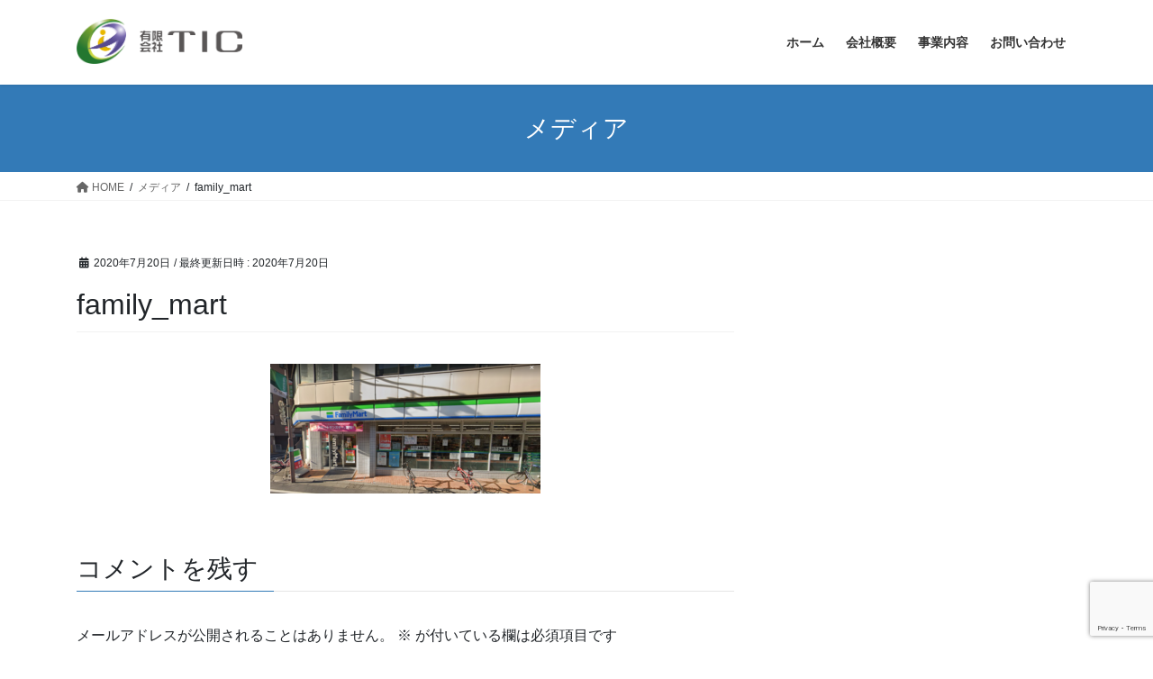

--- FILE ---
content_type: text/html; charset=utf-8
request_url: https://www.google.com/recaptcha/api2/anchor?ar=1&k=6LdeG8InAAAAAOEb-RDD9gzMmACL-u9TZwjIBvkh&co=aHR0cHM6Ly90LWktYy5uZXQ6NDQz&hl=en&v=PoyoqOPhxBO7pBk68S4YbpHZ&size=invisible&anchor-ms=20000&execute-ms=30000&cb=j6tpw75395yo
body_size: 48635
content:
<!DOCTYPE HTML><html dir="ltr" lang="en"><head><meta http-equiv="Content-Type" content="text/html; charset=UTF-8">
<meta http-equiv="X-UA-Compatible" content="IE=edge">
<title>reCAPTCHA</title>
<style type="text/css">
/* cyrillic-ext */
@font-face {
  font-family: 'Roboto';
  font-style: normal;
  font-weight: 400;
  font-stretch: 100%;
  src: url(//fonts.gstatic.com/s/roboto/v48/KFO7CnqEu92Fr1ME7kSn66aGLdTylUAMa3GUBHMdazTgWw.woff2) format('woff2');
  unicode-range: U+0460-052F, U+1C80-1C8A, U+20B4, U+2DE0-2DFF, U+A640-A69F, U+FE2E-FE2F;
}
/* cyrillic */
@font-face {
  font-family: 'Roboto';
  font-style: normal;
  font-weight: 400;
  font-stretch: 100%;
  src: url(//fonts.gstatic.com/s/roboto/v48/KFO7CnqEu92Fr1ME7kSn66aGLdTylUAMa3iUBHMdazTgWw.woff2) format('woff2');
  unicode-range: U+0301, U+0400-045F, U+0490-0491, U+04B0-04B1, U+2116;
}
/* greek-ext */
@font-face {
  font-family: 'Roboto';
  font-style: normal;
  font-weight: 400;
  font-stretch: 100%;
  src: url(//fonts.gstatic.com/s/roboto/v48/KFO7CnqEu92Fr1ME7kSn66aGLdTylUAMa3CUBHMdazTgWw.woff2) format('woff2');
  unicode-range: U+1F00-1FFF;
}
/* greek */
@font-face {
  font-family: 'Roboto';
  font-style: normal;
  font-weight: 400;
  font-stretch: 100%;
  src: url(//fonts.gstatic.com/s/roboto/v48/KFO7CnqEu92Fr1ME7kSn66aGLdTylUAMa3-UBHMdazTgWw.woff2) format('woff2');
  unicode-range: U+0370-0377, U+037A-037F, U+0384-038A, U+038C, U+038E-03A1, U+03A3-03FF;
}
/* math */
@font-face {
  font-family: 'Roboto';
  font-style: normal;
  font-weight: 400;
  font-stretch: 100%;
  src: url(//fonts.gstatic.com/s/roboto/v48/KFO7CnqEu92Fr1ME7kSn66aGLdTylUAMawCUBHMdazTgWw.woff2) format('woff2');
  unicode-range: U+0302-0303, U+0305, U+0307-0308, U+0310, U+0312, U+0315, U+031A, U+0326-0327, U+032C, U+032F-0330, U+0332-0333, U+0338, U+033A, U+0346, U+034D, U+0391-03A1, U+03A3-03A9, U+03B1-03C9, U+03D1, U+03D5-03D6, U+03F0-03F1, U+03F4-03F5, U+2016-2017, U+2034-2038, U+203C, U+2040, U+2043, U+2047, U+2050, U+2057, U+205F, U+2070-2071, U+2074-208E, U+2090-209C, U+20D0-20DC, U+20E1, U+20E5-20EF, U+2100-2112, U+2114-2115, U+2117-2121, U+2123-214F, U+2190, U+2192, U+2194-21AE, U+21B0-21E5, U+21F1-21F2, U+21F4-2211, U+2213-2214, U+2216-22FF, U+2308-230B, U+2310, U+2319, U+231C-2321, U+2336-237A, U+237C, U+2395, U+239B-23B7, U+23D0, U+23DC-23E1, U+2474-2475, U+25AF, U+25B3, U+25B7, U+25BD, U+25C1, U+25CA, U+25CC, U+25FB, U+266D-266F, U+27C0-27FF, U+2900-2AFF, U+2B0E-2B11, U+2B30-2B4C, U+2BFE, U+3030, U+FF5B, U+FF5D, U+1D400-1D7FF, U+1EE00-1EEFF;
}
/* symbols */
@font-face {
  font-family: 'Roboto';
  font-style: normal;
  font-weight: 400;
  font-stretch: 100%;
  src: url(//fonts.gstatic.com/s/roboto/v48/KFO7CnqEu92Fr1ME7kSn66aGLdTylUAMaxKUBHMdazTgWw.woff2) format('woff2');
  unicode-range: U+0001-000C, U+000E-001F, U+007F-009F, U+20DD-20E0, U+20E2-20E4, U+2150-218F, U+2190, U+2192, U+2194-2199, U+21AF, U+21E6-21F0, U+21F3, U+2218-2219, U+2299, U+22C4-22C6, U+2300-243F, U+2440-244A, U+2460-24FF, U+25A0-27BF, U+2800-28FF, U+2921-2922, U+2981, U+29BF, U+29EB, U+2B00-2BFF, U+4DC0-4DFF, U+FFF9-FFFB, U+10140-1018E, U+10190-1019C, U+101A0, U+101D0-101FD, U+102E0-102FB, U+10E60-10E7E, U+1D2C0-1D2D3, U+1D2E0-1D37F, U+1F000-1F0FF, U+1F100-1F1AD, U+1F1E6-1F1FF, U+1F30D-1F30F, U+1F315, U+1F31C, U+1F31E, U+1F320-1F32C, U+1F336, U+1F378, U+1F37D, U+1F382, U+1F393-1F39F, U+1F3A7-1F3A8, U+1F3AC-1F3AF, U+1F3C2, U+1F3C4-1F3C6, U+1F3CA-1F3CE, U+1F3D4-1F3E0, U+1F3ED, U+1F3F1-1F3F3, U+1F3F5-1F3F7, U+1F408, U+1F415, U+1F41F, U+1F426, U+1F43F, U+1F441-1F442, U+1F444, U+1F446-1F449, U+1F44C-1F44E, U+1F453, U+1F46A, U+1F47D, U+1F4A3, U+1F4B0, U+1F4B3, U+1F4B9, U+1F4BB, U+1F4BF, U+1F4C8-1F4CB, U+1F4D6, U+1F4DA, U+1F4DF, U+1F4E3-1F4E6, U+1F4EA-1F4ED, U+1F4F7, U+1F4F9-1F4FB, U+1F4FD-1F4FE, U+1F503, U+1F507-1F50B, U+1F50D, U+1F512-1F513, U+1F53E-1F54A, U+1F54F-1F5FA, U+1F610, U+1F650-1F67F, U+1F687, U+1F68D, U+1F691, U+1F694, U+1F698, U+1F6AD, U+1F6B2, U+1F6B9-1F6BA, U+1F6BC, U+1F6C6-1F6CF, U+1F6D3-1F6D7, U+1F6E0-1F6EA, U+1F6F0-1F6F3, U+1F6F7-1F6FC, U+1F700-1F7FF, U+1F800-1F80B, U+1F810-1F847, U+1F850-1F859, U+1F860-1F887, U+1F890-1F8AD, U+1F8B0-1F8BB, U+1F8C0-1F8C1, U+1F900-1F90B, U+1F93B, U+1F946, U+1F984, U+1F996, U+1F9E9, U+1FA00-1FA6F, U+1FA70-1FA7C, U+1FA80-1FA89, U+1FA8F-1FAC6, U+1FACE-1FADC, U+1FADF-1FAE9, U+1FAF0-1FAF8, U+1FB00-1FBFF;
}
/* vietnamese */
@font-face {
  font-family: 'Roboto';
  font-style: normal;
  font-weight: 400;
  font-stretch: 100%;
  src: url(//fonts.gstatic.com/s/roboto/v48/KFO7CnqEu92Fr1ME7kSn66aGLdTylUAMa3OUBHMdazTgWw.woff2) format('woff2');
  unicode-range: U+0102-0103, U+0110-0111, U+0128-0129, U+0168-0169, U+01A0-01A1, U+01AF-01B0, U+0300-0301, U+0303-0304, U+0308-0309, U+0323, U+0329, U+1EA0-1EF9, U+20AB;
}
/* latin-ext */
@font-face {
  font-family: 'Roboto';
  font-style: normal;
  font-weight: 400;
  font-stretch: 100%;
  src: url(//fonts.gstatic.com/s/roboto/v48/KFO7CnqEu92Fr1ME7kSn66aGLdTylUAMa3KUBHMdazTgWw.woff2) format('woff2');
  unicode-range: U+0100-02BA, U+02BD-02C5, U+02C7-02CC, U+02CE-02D7, U+02DD-02FF, U+0304, U+0308, U+0329, U+1D00-1DBF, U+1E00-1E9F, U+1EF2-1EFF, U+2020, U+20A0-20AB, U+20AD-20C0, U+2113, U+2C60-2C7F, U+A720-A7FF;
}
/* latin */
@font-face {
  font-family: 'Roboto';
  font-style: normal;
  font-weight: 400;
  font-stretch: 100%;
  src: url(//fonts.gstatic.com/s/roboto/v48/KFO7CnqEu92Fr1ME7kSn66aGLdTylUAMa3yUBHMdazQ.woff2) format('woff2');
  unicode-range: U+0000-00FF, U+0131, U+0152-0153, U+02BB-02BC, U+02C6, U+02DA, U+02DC, U+0304, U+0308, U+0329, U+2000-206F, U+20AC, U+2122, U+2191, U+2193, U+2212, U+2215, U+FEFF, U+FFFD;
}
/* cyrillic-ext */
@font-face {
  font-family: 'Roboto';
  font-style: normal;
  font-weight: 500;
  font-stretch: 100%;
  src: url(//fonts.gstatic.com/s/roboto/v48/KFO7CnqEu92Fr1ME7kSn66aGLdTylUAMa3GUBHMdazTgWw.woff2) format('woff2');
  unicode-range: U+0460-052F, U+1C80-1C8A, U+20B4, U+2DE0-2DFF, U+A640-A69F, U+FE2E-FE2F;
}
/* cyrillic */
@font-face {
  font-family: 'Roboto';
  font-style: normal;
  font-weight: 500;
  font-stretch: 100%;
  src: url(//fonts.gstatic.com/s/roboto/v48/KFO7CnqEu92Fr1ME7kSn66aGLdTylUAMa3iUBHMdazTgWw.woff2) format('woff2');
  unicode-range: U+0301, U+0400-045F, U+0490-0491, U+04B0-04B1, U+2116;
}
/* greek-ext */
@font-face {
  font-family: 'Roboto';
  font-style: normal;
  font-weight: 500;
  font-stretch: 100%;
  src: url(//fonts.gstatic.com/s/roboto/v48/KFO7CnqEu92Fr1ME7kSn66aGLdTylUAMa3CUBHMdazTgWw.woff2) format('woff2');
  unicode-range: U+1F00-1FFF;
}
/* greek */
@font-face {
  font-family: 'Roboto';
  font-style: normal;
  font-weight: 500;
  font-stretch: 100%;
  src: url(//fonts.gstatic.com/s/roboto/v48/KFO7CnqEu92Fr1ME7kSn66aGLdTylUAMa3-UBHMdazTgWw.woff2) format('woff2');
  unicode-range: U+0370-0377, U+037A-037F, U+0384-038A, U+038C, U+038E-03A1, U+03A3-03FF;
}
/* math */
@font-face {
  font-family: 'Roboto';
  font-style: normal;
  font-weight: 500;
  font-stretch: 100%;
  src: url(//fonts.gstatic.com/s/roboto/v48/KFO7CnqEu92Fr1ME7kSn66aGLdTylUAMawCUBHMdazTgWw.woff2) format('woff2');
  unicode-range: U+0302-0303, U+0305, U+0307-0308, U+0310, U+0312, U+0315, U+031A, U+0326-0327, U+032C, U+032F-0330, U+0332-0333, U+0338, U+033A, U+0346, U+034D, U+0391-03A1, U+03A3-03A9, U+03B1-03C9, U+03D1, U+03D5-03D6, U+03F0-03F1, U+03F4-03F5, U+2016-2017, U+2034-2038, U+203C, U+2040, U+2043, U+2047, U+2050, U+2057, U+205F, U+2070-2071, U+2074-208E, U+2090-209C, U+20D0-20DC, U+20E1, U+20E5-20EF, U+2100-2112, U+2114-2115, U+2117-2121, U+2123-214F, U+2190, U+2192, U+2194-21AE, U+21B0-21E5, U+21F1-21F2, U+21F4-2211, U+2213-2214, U+2216-22FF, U+2308-230B, U+2310, U+2319, U+231C-2321, U+2336-237A, U+237C, U+2395, U+239B-23B7, U+23D0, U+23DC-23E1, U+2474-2475, U+25AF, U+25B3, U+25B7, U+25BD, U+25C1, U+25CA, U+25CC, U+25FB, U+266D-266F, U+27C0-27FF, U+2900-2AFF, U+2B0E-2B11, U+2B30-2B4C, U+2BFE, U+3030, U+FF5B, U+FF5D, U+1D400-1D7FF, U+1EE00-1EEFF;
}
/* symbols */
@font-face {
  font-family: 'Roboto';
  font-style: normal;
  font-weight: 500;
  font-stretch: 100%;
  src: url(//fonts.gstatic.com/s/roboto/v48/KFO7CnqEu92Fr1ME7kSn66aGLdTylUAMaxKUBHMdazTgWw.woff2) format('woff2');
  unicode-range: U+0001-000C, U+000E-001F, U+007F-009F, U+20DD-20E0, U+20E2-20E4, U+2150-218F, U+2190, U+2192, U+2194-2199, U+21AF, U+21E6-21F0, U+21F3, U+2218-2219, U+2299, U+22C4-22C6, U+2300-243F, U+2440-244A, U+2460-24FF, U+25A0-27BF, U+2800-28FF, U+2921-2922, U+2981, U+29BF, U+29EB, U+2B00-2BFF, U+4DC0-4DFF, U+FFF9-FFFB, U+10140-1018E, U+10190-1019C, U+101A0, U+101D0-101FD, U+102E0-102FB, U+10E60-10E7E, U+1D2C0-1D2D3, U+1D2E0-1D37F, U+1F000-1F0FF, U+1F100-1F1AD, U+1F1E6-1F1FF, U+1F30D-1F30F, U+1F315, U+1F31C, U+1F31E, U+1F320-1F32C, U+1F336, U+1F378, U+1F37D, U+1F382, U+1F393-1F39F, U+1F3A7-1F3A8, U+1F3AC-1F3AF, U+1F3C2, U+1F3C4-1F3C6, U+1F3CA-1F3CE, U+1F3D4-1F3E0, U+1F3ED, U+1F3F1-1F3F3, U+1F3F5-1F3F7, U+1F408, U+1F415, U+1F41F, U+1F426, U+1F43F, U+1F441-1F442, U+1F444, U+1F446-1F449, U+1F44C-1F44E, U+1F453, U+1F46A, U+1F47D, U+1F4A3, U+1F4B0, U+1F4B3, U+1F4B9, U+1F4BB, U+1F4BF, U+1F4C8-1F4CB, U+1F4D6, U+1F4DA, U+1F4DF, U+1F4E3-1F4E6, U+1F4EA-1F4ED, U+1F4F7, U+1F4F9-1F4FB, U+1F4FD-1F4FE, U+1F503, U+1F507-1F50B, U+1F50D, U+1F512-1F513, U+1F53E-1F54A, U+1F54F-1F5FA, U+1F610, U+1F650-1F67F, U+1F687, U+1F68D, U+1F691, U+1F694, U+1F698, U+1F6AD, U+1F6B2, U+1F6B9-1F6BA, U+1F6BC, U+1F6C6-1F6CF, U+1F6D3-1F6D7, U+1F6E0-1F6EA, U+1F6F0-1F6F3, U+1F6F7-1F6FC, U+1F700-1F7FF, U+1F800-1F80B, U+1F810-1F847, U+1F850-1F859, U+1F860-1F887, U+1F890-1F8AD, U+1F8B0-1F8BB, U+1F8C0-1F8C1, U+1F900-1F90B, U+1F93B, U+1F946, U+1F984, U+1F996, U+1F9E9, U+1FA00-1FA6F, U+1FA70-1FA7C, U+1FA80-1FA89, U+1FA8F-1FAC6, U+1FACE-1FADC, U+1FADF-1FAE9, U+1FAF0-1FAF8, U+1FB00-1FBFF;
}
/* vietnamese */
@font-face {
  font-family: 'Roboto';
  font-style: normal;
  font-weight: 500;
  font-stretch: 100%;
  src: url(//fonts.gstatic.com/s/roboto/v48/KFO7CnqEu92Fr1ME7kSn66aGLdTylUAMa3OUBHMdazTgWw.woff2) format('woff2');
  unicode-range: U+0102-0103, U+0110-0111, U+0128-0129, U+0168-0169, U+01A0-01A1, U+01AF-01B0, U+0300-0301, U+0303-0304, U+0308-0309, U+0323, U+0329, U+1EA0-1EF9, U+20AB;
}
/* latin-ext */
@font-face {
  font-family: 'Roboto';
  font-style: normal;
  font-weight: 500;
  font-stretch: 100%;
  src: url(//fonts.gstatic.com/s/roboto/v48/KFO7CnqEu92Fr1ME7kSn66aGLdTylUAMa3KUBHMdazTgWw.woff2) format('woff2');
  unicode-range: U+0100-02BA, U+02BD-02C5, U+02C7-02CC, U+02CE-02D7, U+02DD-02FF, U+0304, U+0308, U+0329, U+1D00-1DBF, U+1E00-1E9F, U+1EF2-1EFF, U+2020, U+20A0-20AB, U+20AD-20C0, U+2113, U+2C60-2C7F, U+A720-A7FF;
}
/* latin */
@font-face {
  font-family: 'Roboto';
  font-style: normal;
  font-weight: 500;
  font-stretch: 100%;
  src: url(//fonts.gstatic.com/s/roboto/v48/KFO7CnqEu92Fr1ME7kSn66aGLdTylUAMa3yUBHMdazQ.woff2) format('woff2');
  unicode-range: U+0000-00FF, U+0131, U+0152-0153, U+02BB-02BC, U+02C6, U+02DA, U+02DC, U+0304, U+0308, U+0329, U+2000-206F, U+20AC, U+2122, U+2191, U+2193, U+2212, U+2215, U+FEFF, U+FFFD;
}
/* cyrillic-ext */
@font-face {
  font-family: 'Roboto';
  font-style: normal;
  font-weight: 900;
  font-stretch: 100%;
  src: url(//fonts.gstatic.com/s/roboto/v48/KFO7CnqEu92Fr1ME7kSn66aGLdTylUAMa3GUBHMdazTgWw.woff2) format('woff2');
  unicode-range: U+0460-052F, U+1C80-1C8A, U+20B4, U+2DE0-2DFF, U+A640-A69F, U+FE2E-FE2F;
}
/* cyrillic */
@font-face {
  font-family: 'Roboto';
  font-style: normal;
  font-weight: 900;
  font-stretch: 100%;
  src: url(//fonts.gstatic.com/s/roboto/v48/KFO7CnqEu92Fr1ME7kSn66aGLdTylUAMa3iUBHMdazTgWw.woff2) format('woff2');
  unicode-range: U+0301, U+0400-045F, U+0490-0491, U+04B0-04B1, U+2116;
}
/* greek-ext */
@font-face {
  font-family: 'Roboto';
  font-style: normal;
  font-weight: 900;
  font-stretch: 100%;
  src: url(//fonts.gstatic.com/s/roboto/v48/KFO7CnqEu92Fr1ME7kSn66aGLdTylUAMa3CUBHMdazTgWw.woff2) format('woff2');
  unicode-range: U+1F00-1FFF;
}
/* greek */
@font-face {
  font-family: 'Roboto';
  font-style: normal;
  font-weight: 900;
  font-stretch: 100%;
  src: url(//fonts.gstatic.com/s/roboto/v48/KFO7CnqEu92Fr1ME7kSn66aGLdTylUAMa3-UBHMdazTgWw.woff2) format('woff2');
  unicode-range: U+0370-0377, U+037A-037F, U+0384-038A, U+038C, U+038E-03A1, U+03A3-03FF;
}
/* math */
@font-face {
  font-family: 'Roboto';
  font-style: normal;
  font-weight: 900;
  font-stretch: 100%;
  src: url(//fonts.gstatic.com/s/roboto/v48/KFO7CnqEu92Fr1ME7kSn66aGLdTylUAMawCUBHMdazTgWw.woff2) format('woff2');
  unicode-range: U+0302-0303, U+0305, U+0307-0308, U+0310, U+0312, U+0315, U+031A, U+0326-0327, U+032C, U+032F-0330, U+0332-0333, U+0338, U+033A, U+0346, U+034D, U+0391-03A1, U+03A3-03A9, U+03B1-03C9, U+03D1, U+03D5-03D6, U+03F0-03F1, U+03F4-03F5, U+2016-2017, U+2034-2038, U+203C, U+2040, U+2043, U+2047, U+2050, U+2057, U+205F, U+2070-2071, U+2074-208E, U+2090-209C, U+20D0-20DC, U+20E1, U+20E5-20EF, U+2100-2112, U+2114-2115, U+2117-2121, U+2123-214F, U+2190, U+2192, U+2194-21AE, U+21B0-21E5, U+21F1-21F2, U+21F4-2211, U+2213-2214, U+2216-22FF, U+2308-230B, U+2310, U+2319, U+231C-2321, U+2336-237A, U+237C, U+2395, U+239B-23B7, U+23D0, U+23DC-23E1, U+2474-2475, U+25AF, U+25B3, U+25B7, U+25BD, U+25C1, U+25CA, U+25CC, U+25FB, U+266D-266F, U+27C0-27FF, U+2900-2AFF, U+2B0E-2B11, U+2B30-2B4C, U+2BFE, U+3030, U+FF5B, U+FF5D, U+1D400-1D7FF, U+1EE00-1EEFF;
}
/* symbols */
@font-face {
  font-family: 'Roboto';
  font-style: normal;
  font-weight: 900;
  font-stretch: 100%;
  src: url(//fonts.gstatic.com/s/roboto/v48/KFO7CnqEu92Fr1ME7kSn66aGLdTylUAMaxKUBHMdazTgWw.woff2) format('woff2');
  unicode-range: U+0001-000C, U+000E-001F, U+007F-009F, U+20DD-20E0, U+20E2-20E4, U+2150-218F, U+2190, U+2192, U+2194-2199, U+21AF, U+21E6-21F0, U+21F3, U+2218-2219, U+2299, U+22C4-22C6, U+2300-243F, U+2440-244A, U+2460-24FF, U+25A0-27BF, U+2800-28FF, U+2921-2922, U+2981, U+29BF, U+29EB, U+2B00-2BFF, U+4DC0-4DFF, U+FFF9-FFFB, U+10140-1018E, U+10190-1019C, U+101A0, U+101D0-101FD, U+102E0-102FB, U+10E60-10E7E, U+1D2C0-1D2D3, U+1D2E0-1D37F, U+1F000-1F0FF, U+1F100-1F1AD, U+1F1E6-1F1FF, U+1F30D-1F30F, U+1F315, U+1F31C, U+1F31E, U+1F320-1F32C, U+1F336, U+1F378, U+1F37D, U+1F382, U+1F393-1F39F, U+1F3A7-1F3A8, U+1F3AC-1F3AF, U+1F3C2, U+1F3C4-1F3C6, U+1F3CA-1F3CE, U+1F3D4-1F3E0, U+1F3ED, U+1F3F1-1F3F3, U+1F3F5-1F3F7, U+1F408, U+1F415, U+1F41F, U+1F426, U+1F43F, U+1F441-1F442, U+1F444, U+1F446-1F449, U+1F44C-1F44E, U+1F453, U+1F46A, U+1F47D, U+1F4A3, U+1F4B0, U+1F4B3, U+1F4B9, U+1F4BB, U+1F4BF, U+1F4C8-1F4CB, U+1F4D6, U+1F4DA, U+1F4DF, U+1F4E3-1F4E6, U+1F4EA-1F4ED, U+1F4F7, U+1F4F9-1F4FB, U+1F4FD-1F4FE, U+1F503, U+1F507-1F50B, U+1F50D, U+1F512-1F513, U+1F53E-1F54A, U+1F54F-1F5FA, U+1F610, U+1F650-1F67F, U+1F687, U+1F68D, U+1F691, U+1F694, U+1F698, U+1F6AD, U+1F6B2, U+1F6B9-1F6BA, U+1F6BC, U+1F6C6-1F6CF, U+1F6D3-1F6D7, U+1F6E0-1F6EA, U+1F6F0-1F6F3, U+1F6F7-1F6FC, U+1F700-1F7FF, U+1F800-1F80B, U+1F810-1F847, U+1F850-1F859, U+1F860-1F887, U+1F890-1F8AD, U+1F8B0-1F8BB, U+1F8C0-1F8C1, U+1F900-1F90B, U+1F93B, U+1F946, U+1F984, U+1F996, U+1F9E9, U+1FA00-1FA6F, U+1FA70-1FA7C, U+1FA80-1FA89, U+1FA8F-1FAC6, U+1FACE-1FADC, U+1FADF-1FAE9, U+1FAF0-1FAF8, U+1FB00-1FBFF;
}
/* vietnamese */
@font-face {
  font-family: 'Roboto';
  font-style: normal;
  font-weight: 900;
  font-stretch: 100%;
  src: url(//fonts.gstatic.com/s/roboto/v48/KFO7CnqEu92Fr1ME7kSn66aGLdTylUAMa3OUBHMdazTgWw.woff2) format('woff2');
  unicode-range: U+0102-0103, U+0110-0111, U+0128-0129, U+0168-0169, U+01A0-01A1, U+01AF-01B0, U+0300-0301, U+0303-0304, U+0308-0309, U+0323, U+0329, U+1EA0-1EF9, U+20AB;
}
/* latin-ext */
@font-face {
  font-family: 'Roboto';
  font-style: normal;
  font-weight: 900;
  font-stretch: 100%;
  src: url(//fonts.gstatic.com/s/roboto/v48/KFO7CnqEu92Fr1ME7kSn66aGLdTylUAMa3KUBHMdazTgWw.woff2) format('woff2');
  unicode-range: U+0100-02BA, U+02BD-02C5, U+02C7-02CC, U+02CE-02D7, U+02DD-02FF, U+0304, U+0308, U+0329, U+1D00-1DBF, U+1E00-1E9F, U+1EF2-1EFF, U+2020, U+20A0-20AB, U+20AD-20C0, U+2113, U+2C60-2C7F, U+A720-A7FF;
}
/* latin */
@font-face {
  font-family: 'Roboto';
  font-style: normal;
  font-weight: 900;
  font-stretch: 100%;
  src: url(//fonts.gstatic.com/s/roboto/v48/KFO7CnqEu92Fr1ME7kSn66aGLdTylUAMa3yUBHMdazQ.woff2) format('woff2');
  unicode-range: U+0000-00FF, U+0131, U+0152-0153, U+02BB-02BC, U+02C6, U+02DA, U+02DC, U+0304, U+0308, U+0329, U+2000-206F, U+20AC, U+2122, U+2191, U+2193, U+2212, U+2215, U+FEFF, U+FFFD;
}

</style>
<link rel="stylesheet" type="text/css" href="https://www.gstatic.com/recaptcha/releases/PoyoqOPhxBO7pBk68S4YbpHZ/styles__ltr.css">
<script nonce="ivgRJvcNlwC46u-eeaZjGw" type="text/javascript">window['__recaptcha_api'] = 'https://www.google.com/recaptcha/api2/';</script>
<script type="text/javascript" src="https://www.gstatic.com/recaptcha/releases/PoyoqOPhxBO7pBk68S4YbpHZ/recaptcha__en.js" nonce="ivgRJvcNlwC46u-eeaZjGw">
      
    </script></head>
<body><div id="rc-anchor-alert" class="rc-anchor-alert"></div>
<input type="hidden" id="recaptcha-token" value="[base64]">
<script type="text/javascript" nonce="ivgRJvcNlwC46u-eeaZjGw">
      recaptcha.anchor.Main.init("[\x22ainput\x22,[\x22bgdata\x22,\x22\x22,\[base64]/[base64]/[base64]/ZyhXLGgpOnEoW04sMjEsbF0sVywwKSxoKSxmYWxzZSxmYWxzZSl9Y2F0Y2goayl7RygzNTgsVyk/[base64]/[base64]/[base64]/[base64]/[base64]/[base64]/[base64]/bmV3IEJbT10oRFswXSk6dz09Mj9uZXcgQltPXShEWzBdLERbMV0pOnc9PTM/bmV3IEJbT10oRFswXSxEWzFdLERbMl0pOnc9PTQ/[base64]/[base64]/[base64]/[base64]/[base64]\\u003d\x22,\[base64]\x22,\[base64]/wr8xw6fDgMK1cgrDrhLCnT7Cj8OrasO/TcKTIMOYZ8OlOsKaOj59XAHCq8KzD8OQwo01LhIXKcOxwqh/CcO1NcO+OsKlwpvDgcOkwo8gasOKDyrCjizDpkHCoUrCvEdjwqUSSVUqTMKqwqjDqWfDlh8zw5fCpE/DqMOye8KUwpdpwo/DgcKlwqodwpzClMKiw5x4w5Z2wobDqsOew5/CkwzDowrCi8OccyTCnMK/GsOwwqHCmWzDkcKIw69Db8Ksw489E8OJfsKfwpYYIcKew7PDm8O4WijCuE3Dr0Y8wqAOS1tTKwTDuXHCrcOoCy51w5EcwrBPw6vDq8KFw70aCMK2w7RpwrQWwp3CoR/DlmPCrMK4w4HDsU/CjsO/woDCuyPClMOXV8K2FyrChTrCsVnDtMOCFnBbwpvDiMOew7ZMcg1ewoPDhGnDgMKJcDrCpMOWw5XCuMKEwrvCosKPwqsYwqnCmFvClgbCo0DDvcKYNgrDgsKuBMOuQMO0P0llw7vCg13DkDU1w5zCgsOwwrFPPcKRGzB/JMKiw4U+wpzCssOJEsK4fwp1wp3Dn33DvmUMNDfDtMO8wo5vw5RCwq/[base64]/DuhrCqX1QUx3DpMO0cMOiworDj8Kgw4/CtsKZw4bCtR5Hwo9TEcKpRMOjw5nCmG4qwqE9QsKJKcOaw5/DuMOEwp1TCsKjwpEbHMKwbgdXw57Cs8OtwrXDvhA3cG90Q8KVwqjDuDZWw60HXcOlwqVwTMKKw53DoWh5wq0DwqJ3wro+wp/CplHCkMK0PQXCu0/DjMOPCErCqMK1PTbCjMOXVH8gw5DCsFDDkcO6ZsK3aSrCkMOSw4nDocKdwq/DlHlKX1BmTcKUBllvwrNIfcOFw4VlMm1fw63CnzMkCxwqw5fDrsO/[base64]/DiMKSNhNJacKGw5BlwpzCq37CicKfYn8Ow5phwr9IXMKDelMrbcO3ZcOYw4vCrStcw6JxwovDuUghwokaw6XDj8KdXsKfw4nDrHo/w4djDxwcw7XDucK7w6nDv8KcXXHDvkLCvsKiTSgaGVPDq8KaCcO2XyNaOhg7KiLDpsO3M1U0IWdcwo3DoA3DjMKswo9/[base64]/CvcOIAMOreljDo8KmXSPDtlXDksOJC8KUGBbDh8KUSnYJVllsXsOUGR8Xw7h0c8K6w7pnw5DDgWcxw63Dl8KXwprCtsOHDsOfXHk0Hhl2UjHCvsK8C11aUcKILXbDs8OOw5LDtTcjw63CmsOHXDNew68uK8KQJsKrTC/DhMOHw6Q4TRjDjMOJLMK4w4w8wpTDuQTCugLDtDN6w5cmwo/[base64]/Dk8KowozDq8KbMsKsLcKaX8KnS8KXPnlgw6YNfUwPwr/[base64]/wrrCh8KUwqPCqz1sHMOzdwnDjMKOwpd1Ik7DqWHDvBnDmsKiwo3DjMOdw45jOGfDqC3DoWBdF8K7woPCtyjCukTCuWd3OsOCwrYIDwUKLcKUwrcQwqLCjMKKw4N+wpTDpwsYw7nCjjzCs8KTwrZ+J2PCoizDp1TClDjDhcKlwrp/wrjCrnxbKMKUVR3DqD9iGQjCnQ/DusOmw4XCncOSwrjDjAbCh3swBMO+wqrCo8OufcOew5NQwpfDg8K9wotXw4dQw6UPCMKkwrpjTMO1wpc+w4puasKJw7szw4LDmE1Uwo3DosKJRXXCriFZOxrCvMKwTsOSw6HCmcKbwo4dK2rDucOww6fChsK/[base64]/[base64]/DjQhnWCAoZTdECsOewr5yCcOtw6hBw67DvcKdPMKOwrVtMgYHw6RZZRlVw51jHsO8Oi8+wpXDk8KZwrUTBsOANcKnwoXCtsKDwqlcwqvDiMKnXcKBwqXDvn/DhSsMLsOhPwTCtkbClFk7dnDCp8Kzwo4Zw51fV8ObVQ/CtcOGw6nDp8OIT2zDgsOOwq18wpJPFUByNMOhYwdowqDCv8O0RTIzX19aHMKOZ8O4By/DtBcqfMOnFsK4Z3EJwr/[base64]/DrMK4wopTK8Kxw5Zfw4lewr99w5t/wpMcw73Cm8KyMXnCjmwkw4c3wrvDgmnDk1BPw6ZFwrskw74twoHDkh4jZcKVWMOxw6XCr8Kww6p+woTDuMOJwpLDold3wrVow4/DqibCnF/DlUTColzCgMKxw4TDtcORHV9+wp08wpnDr2fCoMKMwrDDmjdgA2bCv8OESkJeDMKCZ1kIwobDiGLDjMKLDCjCqcK9G8O/w6rCuMOZw5HDncKgwr3CpnBiwpx8fMOzw6ZGw6ogwqPDoVrDhsOkLRDClsO0KHvDo8OQW0RSNsOOV8KVwofCqsOBw5bDnx03FXvCssK5wp97w4jDvUzClMOtw4jDucO0w7ZrwqLDo8KVXzzDlAdVLD/DpR9Aw5RdZFzDvS/CgMKzZCTDn8KAwosdCn5VC8KSCcKEw5PDm8K/wonCohsHGBHChcO+AsOcwoNjO0bDh8K8wpvDpjs5fUvDgMKcWcOewojDiAEdw6h8wpHDo8OKXsKpwpzConDCmWJdw5bClk99wp/[base64]/DoEB6C8KjwoXDvDrDkSBvEcOrwr0/wrZoRgXCk1gtUcK4wqPCgcOGw6MVdMKTKcKJw7w+wqVlwq/[base64]/CocO2wqs+w4fCpy3DvcKZBSzDmyoxwr3Ck8Kww7lDw4FfQcKfYE1XF0B0CsKkMcKiwrVGdBPCvsOafHfCncOuwonDvsKhw7ACbcKeAcOFNcOaT2Q6w6ErMD3ChsKWw4YHw4tHPhcNwpXCpBzDrsOdwp5TwoBSEcOZF8KRw4kvw5ANw4DDgU/DkcOJAAZGw4nDpxjCiXPCg2LDnFbDlBfClsOLwpByVMOjUlJLCMOeQcKSQRZHOwjCqwPDt8OLwp7CkHFRwr4US3AWw6Q9wpxww7nCoEzCmVFHw7ckW0rDhsOLw6HCm8KhMERHS8KtMEEZwoZuUcKxV8KtfsK/wrpow4fDjMKaw55cw68pacKGw5HCmGjDgxVew5fCrsOKH8OqwotAE3fCpT/Cr8K5N8KtP8KhNVzCjWQRTMKBw7vCgMK3wpZHw5DDpcKhAsOVYXVdPMO9ExRuGSPCl8ODwocsw6XDhV/DvMKsW8O3w70iH8Oow4DCisKxG3TDuEzDsMK3ccKWwpLCnwfCu3EqRMOydMOJwr/[base64]/KcK8KsKsw6sqwrwDWAg/f8KYRGvDk8Ojwp/DmsKMwr3CvMO7NcOfZMOATsKSG8KTwrFywqTCuBDDqGl5aV/CrsKoQVLDvxUEXXvDn2wEwo1LIcKJa2PCkgBPwrkXwozCuyLDoMO5w65jw7Uvw4Y+eC/DqsOHwoNDQHtewpzCpCnCpcOnHcK1RsO4wrTCojtWNgtvJCnCpFjCjA7DiUjDow04YQhiccK/ASfClE/[base64]/Nnpkw6vDicONw67Dq8OGw5F5w4jCj8OtwqjDsMOPD3xdw6NyGsOlw4jDigLDgMObw7Aywqx2HsORIcOcbHHDjcKVwoTDmGFqcgIWwpsydMKZw6bCusO0XEZ+w5RgLcOFVWfDgMKGwpZFB8O/bHHCiMKNI8K0HE4/bcKuDCE7EBE/wqTDncOHK8O7w4hZaCTDuHvDisKTbl07w5wpX8OidEfCtMKDXyYcw7jCgMKBfRBsJMOow4F0NSFEK8KGP17CuV3DvR5cYRvDkAkSwp91wr0qdyweVAjDv8O8wpQUc8OAd1l5ccKgUVptwpo6wqLDiFt/W1nDjgbDicK+MsKywrHCtXpsRcOdwoxPacKcAz3Dq3ESIXATJF7CqMODw7DDkcK/wr/DpMOnWMKiXG4Hw5TCt24Pwrs+WsKjS3fCn8K6wr/CmcOYw6jDnMOFLcOEJ8ObwpvCnRPCqMOFw70JahdlwqLDmsKXQsOfNsOJPMKPwqliFAQYHiIGYh3DnxTDh0nCh8OfwrDCjEvDj8OYXsK7XsOWHg4pwoxONl8Nwq8CwpPCgMKlwrpNdkLDocOkwpTCi3bDlMOrwrhUbcO+woVeMcODYzTCqApfwrR4S0LDvj/CmR3CksOgMcKdVSHDicOJwonDvUp1w63ClcOQwrjCucO6WMKpBGZSDsK+w6loAQXCqFvClkXDjsOJFUESwpdSPjV8WcKswofCv8KrNlDCugQWaycrEWfDo3IGbDnDs3XDkzJ4EG/CmsOewq7DmsKXwpvDj000w6rCq8K2wrIcM8O+UcKtw7A7w6cnw6nDuMKRwo5gLWUwT8KLXAwow4BOw4E1Qn8PcwDDsC/Co8KVwpc+Ghccw4bCocOsw4AAw4LCtcO6woUhQsOtZ3TDjwQdcF3Dhm3DpMOiwq0UwpoPDAFQwrTCiTFOX0h7YsKVw4XDjCPDo8OPAcOhPSh2PVzCokfCssOOw5/CmHfCqcOoEsK0w58EwrjCqcKNw6EDMMObRcK/w4/CnCUxPiPCnX3Ck3nDsMOMYMOtAnQXw5ImM3DClsKCMcODw4EAwo83w5oBwpbDvsKPwrTDnmkKN3LDvcOXw67DrsOywqrDqy9Bwqtyw7fDiVTCu8OVVMK5wq7DocKBUcOXSF8RUMO1wp7DviPDhsOfaMKtw5BzwolLw6XDrsOBw5vCg2PCosOnEMKQwp/[base64]/CuMKXwrnDsCwww68bw645w59TUk9Iw5rCmsKIVCxrw55UcRRBJMKVNcOMwqgYKUDDo8OmYSDCvXwLLsOzJFnCssOiGsKRWTB8H0fDs8K9YkxOw6/CpTbCv8OPGC7CvMKrDylqw6MZwrc/w6oWw79yR8OKDWDDiMOdGMOFLHdnwr3Dki/CvMOSw5dFw7AWe8Otw4A/w7oUworDvsOtwocYO1FKwqbDocKTe8KXfDPDjSl1w6HDnsK6w5RAB1spwobDhMOKVE9+wr/DuMO6W8Kyw6bCjVpyQBjCtsOpbcOvw5bDnCrDl8OIwrDCrMOfQAJ/asKvwqApwoXCnsKJwqHCoy/Dg8KlwqgqQsOQwrddGcK/woloAcO3DcOHw75TKcKsG8O4w5PCnkEHwrRlw5gEwrtfFcO9w5AXw6Maw7Rkw6fCvcOQwrhlFW7Cm8KOw4cIaMKJw4YHwpQkw5LCuGjCpzh3wrTDocOAw4JAw5k2A8KQGsK4w4DCkyrCjUTDsV/DhMKyUsOXTcKBfcKKDMOMw6t5w7zCi8KKw4jCiMO0w5/DvsOTbzgNw515fcOeGTXDlMKcclbDp0AsUMKlN8OBbMKrw61Vw4Qsw65WwqdbPEVdViXCtSAIwpnDtsO5Xj7DhV/[base64]/CkS0VIyg0UCpfehxqwq8wW8KXbcKtLT7DjFnCucKow6kPahHDq0Uhwp/CgMKLwr7Dn8KCw53Cs8O1w5EBw5XCiTHCncO4dMOCw5xPw7h4wrhjJsO6FmrDlTdkw6DCrMOmSlvCkxhZwqYqFsOmwrXDtk3CrMKZNAXDvsKiTnDDm8O0AQXCgR/CuWoiYcKuw44nw4nDoHXCrMOxwoDCpsKHZ8Olwpd3wo3DjMObwp9+w5bClcKtZcOow7QLf8OMcRhcw5fDicKlwr0DS3/DgmrCqSIEWCtHwp/Cn8Kyw5zCl8O2VcOSw5PCi0xlPsKYwpJMwrrCrMKMIinCjMKBw5vClQsrwrTCpmFuw5geH8KMw44YLsOJZcKvKsOIAsOKw5rDtxzClcOHSHIaZwfCrcOEE8OfASVlQhAUw6lSwqxkQsOAw4EPTBtiN8O/[base64]/HsOcUUogdVwTw40KaRt4bMOnSMOhScOQwoHDn8Oyw7Yiw6IQcsOJwo9FSHA2w4DDk3syS8OqXGQiwr/[base64]/CoMKCwo1lwpTDs03DlTFEw7U8J8OPwqJcw6pZLMO5IxI3Ym06U8KAFnMfc8O1w7IDTmHDuUDCpg04USoEwrHCt8Kkb8KUw7FmQsKYwqk1KwnCuVHCskBBwq5xw53CtxjCo8KVw4jDmx3CiELCthELJcKwacKwwo95V3/[base64]/CnMORw6tJw6PCiV0DSV1yQcKIfsK6SHvDr8Omw5EfJBkKw4TCocK7QMO2DGbCtsKhT2Z3wrkDCcKdNcKTwpI0w7t/OsOCw71ZwrIxw6PDsMO6OhMHXMObWxvCmGXCv8OBwoJvwq03wqxsw4vCtsKJwoLDiFbDkVbDqMOOdcOOEDFOFDjDlEnChMKMOXMNamtSCVzChw1tQm8Ew7nCjcKjLsONWTUGwr/[base64]/DoMOYIBlZKTTDmyHCglw/w5YWwqZGO8OUw5xlfsOFw58TcMOZwpQSD30jHVxRwrfCnAMxdirCi2YBLcKFTQ8aJlsNbBFiZMK3w7fCpMOAw4VDw7kYT8OpIcOawo8DwrHCgcOKaRgiPD7DmcOtw65/R8O4w6TCrWZfwpnDuTLCrsKDE8KIw4ROGk5xBgNFwotgIRfDq8KhDMOEUsKqS8KEwrPDtcOGWXEIBELCq8OEcSzCnyDDpFNFw7RNXsOYwrBqwpnCrFRNwqLCusKMwrByB8K4wr/Cg0/DkMKrw5dkJhBWwqfCscOPw6DCrGMGCmEUZzDCmcKUwq/Du8OMwrN7wqEyw77Dg8Ovw4N6UVHCiknDsENRcXHCpsK/EsKUSBEzw5nCnXgCZXfCmsOlwp4wWcObUxphEU51wrJBwqLDuMORw4vDhUMSwpPCi8KRw7TCuD90XBEcw6jDg1VXw7E2TsKYAMO0TwQqw6DDkMOPTh92bB3CgcO0cRHDtMOqTyxOWQc1w4dzdlXCr8KBZcKWwr1TwrfDnsK5TVbCvX1aVDEUAMKgw7/DjXbCrMOSwpIlclVowppoDsKxYcOwwoh6cHs+VsKswowNJ3NNGw7DjB3DvsOkFsOAw55bw7VoUMOUw5Q7NMOQwp0CGTjDrsKxRMOVw7XDj8OGwo7CsB7DnMOyw7xAK8OkUMOXQgDCsDfCnMKtCk/DksOYIsKXHBvClsOWOzwHw53DjMOPBcOdPFnCpyDDk8Opwq/DvRobUzZ8w6oewo91w5TCvRzCvsKgwrnDkUc/GTo5wqkoMFE2UjrCssOVFsKMKBdcECPDqcKkOUXDmMKWd07Dr8OZJsO1w5IcwoUHTjnCicKgwprCtMOlw4nDo8Kxw6zCu8OSwq/Cv8OMDMOiPRPDqErCuMOMYcOEwpkbWwMLECfDlFIgek3CrDQtw69ofQpwJ8KAwpLCpMKnwpjCnUTDkCfCjFd2b8OhWMKSw5pwZ2DDmXZhw5ovwprCkQZ3wrvCpgXDvVtYaBzDry3DkRtkw7o3e8KVFcK1IEnDhMOkwp/CucKOwo3CksOiOcKYOcO8wrlfw47DnsKQw51GwqbCssK1CCvDsAtswpTCiijDrGvCjsKaw6A2wrrCsDfCjCNZA8OWw5vCoMKKEizCmMO9wrsww4jDlQ7Ch8O+L8ODwrLDs8O/[base64]/VcOPwqchB8Kpw67DkFoBf3lRMB1fM8Kuw6LDh8KSZsKiwopqw6/CmGfDhCRLworDn2nCk8KWwoAswq/DjxHCvUxgw7o9w6vDqAgqwpsnw6TCjFTCqwleDH8JRQwqw5PCq8OUd8KbTT4LfMOiwoHClMODw7LCsMOYwpU8IjzCkx4Gw51Xe8OqwrfDumHDnMKRw5wIw7TCr8KkThzCtcO0w6zDpmB7I2rCj8Onwo14BGVNasOUw5fDgcOmPkQewq/CmcOcw6DChsKLwoU6BcO7bsO7w5MNw4LDh1hyRw5pHcOCHyHDrMO3SnEvw57CrMKmwo1LOQzChB7CrcODdMOoRQ/Csy1gw4FzGUHCn8KJe8OIRB92XMKBT2RLwpFvwoTCmMOREBTCjUQaw7zDjsORw6ANwonDrMKFwrzDsXvCohMNwqXDvMOzw500WlRPwq4zw40xw6HCkE53Tw/CiRDDnxlwBj5sIsO0VToEwp1XLA9xYnzDoAIIw4rDsMKxw645OTPDk1QXwosxw7bCig42csKlbRFfwrtpPsOvw448w4/ClX0Hw7DDgcOZIADDoljCpUlEwrUQX8Kpw78fwoXCn8O9w53CpzsZcsKeVcKvGCrCny3Do8KLwr1Ab8OWw4EKZsKOw7R/wr93A8KSOkPDilfCmsKUIjI5w4gpA3HCuV5zworCtMKRSMK6ccKvBcObw6/DisOvwodtwoZpXVnCg1dwTjhUwqZDCMKow5pSw7DDiDUpesOLLyocfMO9wp/CtThswp0WH3HCsnfCuwzCoDXDt8KZSMOmwosjPmNxw6B6wqtxwpZEcEvChMOyRjfDvRVqM8OMw4jClTgCS1/CnQTCncKWwqQHwqsDaxZ3e8KRwr1uw7VKw6F4d0ExXsOqwqdlw7XDgcOMCcOzfBtXUcOzBD9IXgnCksO0F8OKP8Otd8Kjw4TCsMKLwrc2w616w4zCvmReeW1ywoPDt8KEwrRSw7tweVITw7zDg2/[base64]/wqbDgmJBwoA0w4l0w4fCqMOhVWnCp8KLw5HDpG3DlcOhw5XDgMKgVcKMw7rCtSk3LcKUw7d8BEMIwoXDiyPDnCcdL0fCgBPChGR1HMOlDzESwpMpw7Vzw4PCoxfDlUjCv8KZYjJgVsOtfzvDqH0BCG4rwp3DhsO8MzBGTMO6SsKUw4Rgw5vCpcOSwqd/HHtKKlxPSMOSUcOic8O9KyfDknLDqHrCkE1wC24nw65NR3HDkHNPN8KtwphWcMKww7wVwqxMwoXDj8K/wqDDrmfClXfCsiRQw7NywrnDuMOxw5vCpTFWwojDmnXCkcK/w4Y+w67ChWzCtC1JcExeOhPCocKwwrRdwoXCgg3DsMOKwoMaw4/DjMONO8KaL8O2NSLCgQQJw4XCjsO3wqnDq8OuOMOaBjk1woQgAFjCmcKwwrpIw6PCm0TDtFTDksKKQsObwoIJw54SBUbCqG7CmDlRXkHCgWfDn8OBOzjDogVMwpPCnsKQw6PCsno6w7hfCxLCh29gwo3DlcO3WcKrUAUQWhrCuhzDqMOFwo/Dk8K0wpXDkMOhw5Bxw4HCmMOuWgE8wpZJwqDCt23DgMOPw4ZkGsOsw64tVMKrw6VMw4sqI1HCv8KpAMOyTMO8wrrDtMKLwrxxfiAdw63DvH9iTWDCncO6Ox9kwp/[base64]/[base64]/Dmnw+woMpG1bCjRBkwpvDrcOzIgXDj8O0bi/[base64]/DmsK0w6QWw6RlVxjCiMOjwobDtcO0w5jCqQjDhsO9w4MpwqDDpsKCw6xKKz/[base64]/CsMOiw7vDssOawoXCsD7Ch28Pwo4hV8Khw6rDrzfCqsKad8KGRDTDhsOffmZzwr7DrcKPcE7CmkwHwq3DlE8HI20nMWtOwoFJZxhHw7HCoipPUGLDmQjCr8O/wrt3w5nDj8OvO8OXwpoUw73CqBVgwobDh0XCiCpXw6xOw6Jle8KMacOSXsKzwpVfw5PCvARhwrrDsC1Kw682w5tuJ8OTwp84PsKZccOZwqVAJMK6fmnCtybCqsKbw54VCMOlwqTDo1nDtsKTXcOgIcKdwo45ERV/wpJAwpXChcOEwqFdw4Z0Gy0sDwnCisKFMcKDw6nClcKyw7hLwodTF8KZN1bCvsK1w63CgsOswos7HsKyV2rCkMKEwr/DgVdnI8K8fSnCqFbCvsOtAEcmw59OP8OewrvCo1lfIXFhwpPCvwfDv8OQw5bDvRvCnMOYJhvCt2Y6w5cAw6/[base64]/DocOla3pEw496wrc1CcKcw5LDt8KaQH/CnsOOwrQDw60gwoN5RyfChsO4wrlEwrbDpzrDuWzClMOZBsKMEwhjWQlzw6TDixMwwp7DtcKKwpzCtSlFMVHCssO5A8KRwqtOXTgjZsKSD8OnUA9gVGnDncO5MVB4wrxFwro4B8Kjw5PDq8O8PcO+wplRQMO+w7/[base64]/Dl1vCnsKiBcKzwr0dd8O0wqXChUvDigEBw7DCucKfeC0KwojCtWRsZMKsE3bDm8KnLsO2woRDwqdXwp1dw6rCsTnCj8KZwrIiw7bCrcKsw5NYVTjCmSrCicOUw5xXw5HCnnvDn8O1wpfCuS55WMKTwoZXw6IOw5d6UADDo1d/WwPCmMOhwrTCqDpOwoY4w7Qlw7bCnMOHS8OKJWXChcKpw7rDq8O1eMKIaS3ClnV8XsO0HnRJwp7Ds07DtMOHwpZrCQcNwpQ3w6nCssO8wqPDicKXw5oCDMO6w4VmwqfDpMO+EsKNwrVaeWXDhTjDqcOhwprDjQQhwpZndcOkwrrDgMKpdMOOw6Zxw4/DqnFtAQopLnU5EnbCtsKSwpxyVk7DlcOVLAzCuDBSwrHDqsKrwqzDr8K8bDJyfQ9edXMZdlvDisOZfSgDwqjCgg3DsMOdP0Z7w6wZwpttwpPCk8Kew7piOnhPBMOaVDA4w4tYYsKEICnCtcOpw55qwpnDs8O3ScKxwrbCrxLCq29Tw5HDm8Orw4HDs3jDlcKgwq/[base64]/DnCc2VnFaw7TDn2k9c0JVScOZwpDDqsKJwrvDhVtZDAbCoMKuOMKEOcOjw5vChBsew7k5UnfDhEIQw4nCmzwyw6HDkCzCkcOSUsOMwpwcwoFiwok/w5FPwrsewqHCtDxDUcOLK8OKWwfCgDrCnGQSVTkhw58xw5M0w413w7g0w5PCqcKFSMKUwq3Csg58w5Atwo/DhRx3wrdEw5PDrsOvPyfDghZfI8KAwqtJw7JPw4bCskjCpsKww5o+GFhEwpkxw41zwo4xFkcxwoHDisKKPsORw7/Cl2dMw6IFT2liw7bCvcOEwrQSw73DhxQKw4zDiQR7asKWfMOMw4/Dj1x4woHCtAY3PQLCvT8vwoYTw6fDqgh4wo89KQfDj8Ktwp/CiUXDjMOFwq9cTcK8ZcOtaAsWwq3Dpi7CrcKIUjtoXTA1Og/CvwgAYQs+wrsbUhoIO8KQw643wozDgsKPw6/[base64]/DrMOqF0wuMzEVesKTw41jwo1raTPDjgB3w7fDqzFRwrsKw6DCgGI7eHzCo8ONw4hACcOawrPDv1HDgMOXwpvDo8OjRsOWw7XCpB1vwrpqRsOuw6/[base64]/[base64]/[base64]/wofChMKNwoJiwrQeaMO7UcO/AQB6wptewotMMAzDgsODKkRTworDnXvCnB7CgUnCli3CpMOPw41Lw7JbwqM1MUTChHXCmmrDlMOPKQARfsKpRDgkEUfDlVRtGCrCjCQfPsOwwocgGzsNVx3DncKeEGpiwrrDpybDlcK3w749C27Dq8OGPi7DvRIoR8K6cWw2wp/[base64]/DvsO8XELCiiHCm8KGC8ORw7nChXPDlcO+PMOLBMO0bG9mw4ogWcKMLMOULcKtw57DpyjDhMK9w44xZ8OAE1jCuGgMwp4fasOKLCtnTcKIwo9/bgPCoUbCjiDCmi3CrjdlwoY1wp/DmxXCjDQuwrVZw7PCjDjDpcORVVnCpHPCncOKwrrDu8KwMGXDj8O6w54gwpzCuMKKw5bDtB9IHBs5w7hWw4opCw/Cqhgow6TCs8OTTzUcIMK8wqfCtiYvwrtkAsOWwpcSTnvCs3HDncO4ZsKSE2RYC8KFwoJwwoXCgUJ0V3ghO31nwqbDrH0Aw7cLw5ZLYUzDlMO/wqXCtFspXsOoTMKEwqdmZmdfwoMOB8Kra8KvI1RUOBHDksO5wqTCi8KzbcOgw43CrhYlwqPDicOFQMKWwr9jwp7DnTJIwoDCl8OTTMO/AMK+w6vCtcKNPcOVwqtlw4DDjsKTcRozwpjCollGw6xZCWpJwqrDlgbCp1jDgcKIYwjCusOFa2NLUSEKwoEPKRI8XcO4GHhTFRYYNBFoFcOlLcOXLcKyKsKowpQvA8OUDcOmalzDpcOaWgfCkT/Cn8OjM8OrDH5qVcO7TDDCtcKZfcKkw6QoPcO/bBvCsFYHHMOCwpXDsFLDg8KfCy0MHhbCnANww5MHIMKNw6nDuxUowpAFw6fDngDCsU3ClkDDs8KdwoRQI8O5QMK8w6d2wo/DohHDo8Kjw5XDqcO/[base64]/wrh+SjwtPcK3w63DtMO9AW1rElw9wpsIMgDCnMKEFsObw5rCgsOJw6fDgcOhBsOSDjTDucKDOsOWRGfDhMK0woo9wrXDtMOTw4/[base64]/Dmy3DqMKbwo/Dvhx5w7stw5Bpw6HDicKjWzlbeC3DgsKOFQrCscKcw5bCm2Ifw53Du1jDgcKowpjCt1DCvBUKBHsGwpjDqE/CiU5ud8OZwqoJGA7DtTktbsK5w4XDtGUnwoPCv8O2VjvCiSjDs8OVfcOKZz7Dp8OPFm8zfHUrSkJnwo7CoCjCih1nw5TClXHDnHhFXsKFwojDpRrDhVgLwqjDm8KBPFLCisOwXsOoG30CbivDhAZjwpkiwqPChgjDoXh0wo/CrcO3OMOfIMKow7LDiMKQw6xpQMOjCMKtPlDCiAjDimE3EifCscOrwpwtTHZ/[base64]/w5B5w7DDssO0XAbCgMKALMOTwrUQFsKaXFgww4RdwpvCgcO4JlV/wo8qw5jDhnlEw6FeMy1CfMKTLSHCo8OJwpzDgXPCgjoaVGYHJsOFQcO5wqDDrnhYcW3CisOOO8OUdHBDGgNMw5HCknMDCVQnw6rDqcOew7tlwr/DmVQAXRstw4DDvTc6wqDDr8OEw5Yww4cWAkbCrsOgUcOAw4gyBsKLwppOZyvCucOPJMOMGsO1UxvDgF7CpgbDlXvClsKPKMKeDcO2IF/Dhz7Dhk7DocKfwo7CssKzwqYcW8OJw6FBECfDl0zCvkvCkk/Dty0NcFfDrcO8w4/DvsKLwoLDhGh8GC/ChX9jDMOjwrzCtcOwwprCgA3DuS4tbkwWI3tOZnfDrRPCjMOcwqfCoMKeJMOswq/Dm8ORc0PDkEzDhy3Dm8OWGMKcwqjDgsKSwrPDu8KVGGZ9wrhxw4bCghNew6TCi8Ozw7Vlw7lgwpjDucKFUxrCrA/Dv8Opw5x1w4U2PMKKwoLCumfDiMOww7rDt8OrYETDm8Ouw5zCkQHCpMK6em3DilIMw4PCvsOVwrBkLMK/w53DkH5Bw5omw43Co8O8dMKZeDPCjcO1e3HDvT07wqPCpxY7w6x3w48DRTPDj1ZkwpBZw60xw5Z2wplVwpw7IEzCkhPCkcK8w5zCjcKpwpscw5hhw7JJwoTCmcObHj4xw7Q/wqQ7w7PCjVzDlMOSeMKJAwfCnDZFdMOAfnIGUcKhwq7DohjCqiQQw6tNwoPDncKtw4JzGcOEw6how48DDF4NwpNyE30cw4bDiQHDgcO0B8OZHcOnJFYpUyxWwpLCjMOPwop+GcOYwqQ+wp01w7DCoMOFOHFhanzCu8OCwpvCrU/DpMOMZMOrEcOidRLCrsKpS8KJGsOBZSTDkFAHJ13CosOmasK8wqnDssOlIMKYw4oOwrEFwrrCk19MSyLCunbCsAYWIcOqX8OUccOPMsKwN8K7wrQkwpvDtCjCkMKOQ8OKwr/Dr2zCjsOiw7I4ck4Ww4Awwp/Cql7ChTnDoxIxZsOcGcOSw6xeP8Kvw6dBWHHDpnFGw6rDsiXDsjh4bTjDrsKENcOFAsKgw50mw5hebcOWaXN4wrHDrMOOwrLCp8KIKHE7AcOmaMK3w6fDi8OsFcKGFcK1wqhAEMO/asORfsOXG8OPRsO7woXCvgNNwpp/bMKVUHcZJsKDwpzCkh3CmCU+w6/CrWTDgcK7w4LCk3LChsOgwprCs8KGfsOySA7CjsOPcMOuXgxjYkFIaD3CiWpgw6rCn3LCujbDgMOuEsOyfkQbGmfDkcKTw7Z/BT7DmsONwq3Dn8K9w4chMsKQwp5IUcO+DcO+R8Oow4LDjcKyMVrCkTpeORIfw50PVcOMYgp0RsOgwojCrMO+wrh/[base64]/DgUrCo2IbZ0tRJcOsOlTCn8KBw6d1WQLCh8KHD8OjIhVSwoReQWx5Ox9owqRQYV8Uw4EGw4xcYMOhw51qfsOPwpPCuWl/D8KTwqXCt8OBY8OCT8OYaHXDl8Kjwqwsw6p/woxsXMOmw7t8w5bCr8K+LsK7dW7CvcK3wrTDq8K1acObLcOJw5gzwrI1QloVwpXDicO3wrLCsBvDpMK4w4VWw4fDlG7CohRTH8ONwrfDvDxQMU/CpkBmFMKKfcK/JcKVSgnDshgNwqnCjcOmSWrDumFqZcO/NcOEwrkFHifDnQprwqrCuxhxwrPDrE84fcKkSMOJPmbCh8Odw7vDombDnSp1HsO8w4DDrMKtAynCgcOOIMOHw6UnelzCg1Qsw43CsC0Lw5VJwopWwrnCr8KqwqbCrj5kwo7DsAckPcKPPi8hcsOZKWBkwo0ww60nMx/Dl1rCh8OAwptew5HDuMOCw4ocw4Vww7FUwpXCtcOWKsOAJAViOyHCksKFwpMqwrrDnsKvwrc2FD1wQkEYw4AQZsO+wq13UMKjW3B6wpnCuMOgw7jDmUVnwoAnwozCiFTDmHl/JsKOw6/DlsKewpB9NSXDljLDgcKHwrh/wqJ/w4U2woEawrt2fRLClS1edBspLMKYYHnDicOjKxLDvEg3ASlOw7oMw5fCuiMZw6sTAD3Crgt8w6vDn3Rvw6rDmVfDpCkHA8OEw6DDuF4uwrnDtWliw5deG8KCSsK/dcKnBMKEcMKKJmRSw6J9w7rCkyYmER4owrvCt8KEOTRawrjDlGoFwpQsw5vCjSXDrAjCgj3DrcO6YcK0w7tpwqwTwqwZOcOWwpbCu1QJXcOefm/DtGDDlMOaUyXDoh9vaEApbcKnKDMrwpw3w7rDjlVVw7nDkcOEw5rCmgUWJMKDwqrDucO9wqtHwo0lEmIbMBPCtibCpA3Dn1rDr8KqE8KBw4zDuCzCiUBTw70WXsKpEWPDqcKJw7zCjcOSNsKBbUNAwrtQw58/w4F0w4IkFMKOGV4iNT4kOMOeCgbCl8KQw7ZbwqrDtQA4w6spwqYVwrBQSl9CNF0HFsOtflLCpXTDpcKdenRrwo7DqsO7w5I+wofDkUxaXAg3w5LCisKUEsKnBsKuw65rY2TCvh/CtkZ5w7ZeBsKOw4zDksKjLcKfbiPDjMOcacOmO8KDPWnCv8OXw4jCqBzDqylvwpc8fMKtw51Cw4HCscK0HBrDnMK9wpcxCA0Fw4IYaB9kw55hO8KdwrLChsOBbWFoSUTCn8OYw57DkW/CtMKfacKvNWrCrMKtE1PCiA8RIitoGMKUwrnDp8OywoDDgjFBcsKlPQ3Cj2M+w5ZdwoXCqMONEVBUZ8KNfMKvKg/[base64]/DoMKKOl/Cokgww5bDizwBZMOmGFIAX3jDgA3CuS1kw5U/[base64]/Cv8Kce8O9TMOlD3nCkUnDjTLClE8vwqjDqcOUw4MvwpLCvcKIDMOuwqx8w6fCmsKhw7/DvMKvwpTCoH7CjivDuVdELMOYLsObeixrw5UPwqRhwrLCusOCHDPCrXJKD8OSEQ3DlA8GXsOIwp/CmcO4wp7CksKCCkLDqcOgw4gHw47DsQDDqysvwpjDlnZmwqbCg8O+UcK/wr/DucKnIhAVwoDCgG4fOMOVwpIWYsOLw5ICfnNaDMOwfsKJYHvDvDhXwoZww4HDu8KMwo0AVsKmw4TCg8Oawp/DmnDDpGtnwpXCicKCwp7DpsOEVMKVwqgJJU12XcOdw5/[base64]/[base64]/BUbDmsKJw5giw4JQHcKcZcOJw6rCqsOwB8Olw6/Cj2g9N8OtJ1TColUJw6nDozXClWY8T8O3woYDw7HCoBFoNR7Du8Kzw4geU8Klw5jDp8OfeMOuwr5CVUfCrm7DpQF2w7LCgHBmeMOaPVDDth9Fw5RnXsK5J8K2EcKoQgAgw681wpFXw5E5w5ZFw5HDlEkFX2x/[base64]/Cm8KKwoQ/CwzCisKcYlfDljDCkMKXw70lIsOMwpPCocKmRsOoNlTDpMKDwps6wqPClsKYw5XDl1fCo190w581wq1gw7jCncKVw7DDpsOlTsO4KMO2w5ETwrHDlsO4w5hLwr3Chw14EMKhSMOsT1/Cl8K4MXLDjsOKw4Yrw5NKw4I3PcOvYcKew7g0w5LCjHDDnMKUwpvClcOLNDYYw78VX8KPf8KoUMKdSsK6cCHCjCsawrfDosKWwpnCjHNLSMKUQkAOeMOFw5ZzwoZbFEHDkVdSw6Vyw63CosKQw61UU8OPwrnCusORAUnChMKMw4I/w5NWw4M+P8Kcw4hqw4FTLBzDqT7CqcKIwr8Bw6w+w5/Cp8KNJ8KidxfCpcOUCMKpfnzDj8KgUxfDqHkDRkbCvFzDh0ccacOjO8KAw7/[base64]/[base64]/[base64]/CsS5Dw73CsQLCoVAhw5RyMcO5w4bDnR/DocKMw6Q0wq7CtmpNwpQNc8OpecKVaMOcQn/Doh5fTXojGcOwLgMYw5PCgGzDtMK+w7jCtcKlXBcJw4ZAw6pZY0w9w4/[base64]/Dh8Oqw7rDgMKwbAHChismQlZwCRpbwqZAwpoKwoh8w5RWKCvClCfCt8KHwqscw7l8w6fCkWpOw4nCpwnDgsKRwpXCpnHCuhjDt8O4RjdfNcKRw41ywrfCusOmwrwywqRzw7YsR8KwwrPDnsKmLFfCkMOEwqIzw7rDtzE7w4zDiMK2CEAmQznCqzhBTsOxVm/DtMKAwrPDgwrCpMOTw4LCucK5woQ6QsKhRcKhIcOiworDunJowrl+wofCn2IbPMOZc8KvUmrCon03F8KVw6DDpMOQFSckAR7CmnvCjSXCgWg7aMOkSsO3BG/CikXCvALDglHDkMO2X8KDwqnChcORwoBaBxzDqMOyAMKkwo/CkMK9GsKyUSR1fEvDrMO/[base64]/[base64]/fQY7wrbCmiLDsgYtKMKEwplTwrhvasKgX8OiwrXDtFErUQpWX0LDmEHCulTCksOCw4HDocKiAsKXI3FMwozDqD8rXMKSw5jCjwgMAUDCmCx6wq18JsKZBT7DucONFcKZS39/KyMeJcONI3TDjsO9w6EvTE0CwqTClR9UwoPCt8ORaAIKdD1fw5BKwobCh8OZw6/CqB3Dt8OeKsOFwpbDkQ3Dl2zDoC1fdMO5fg3DmsKWScOlwo1xw77Cn2TCk8OhwpE7w4liwq/DnFF6D8OhPkl8w6ljw5law7rCryx0MMK/[base64]/DlMKiw5kzw7RCcT0BEXAeQ8KXaS/DhsO8dMKIwo0nP1J2w5BYCsOmRMOKWcO7w4pqwrZ/BMOqwq5kI8Ofw5oqw4pOYsKqWMK7AcOvF1ZEwrjCpXLDrcKWwq7Dp8KRVMKlE3MTHVUPXUVdwoMnAVnDocOWwogRCy0BwrIOK0DDr8OGw5HCtS/DrMOaYcO8MsKcw5RBb8OSCT4sVQsXTRvDhyzDvMO1esKBw4nCgcK/dyHCjcKiZy/[base64]/LsKOw4gxwrEaDBkpwrHCiMO8VhMcwrM+w5fCtCZmw7clHgIww7YowoHDgcOAIVEzRj3DpMOGwrNfbcKswoTDjcKqGcK+SsOAOcKzMW/[base64]/wq9Gw6U9w5fClMOew6RxZsOHwrzCgcOtw7JWwqbDr8OFw7nDijPCuDsDGTTDvF9EfQtBcMOcLsKfwqsZwqdvw4HDrBsdw5QWwrvDrDPCjsKkwpPDpsOpLsOJw6hVwqlgE35sHMOzw6Qnw5DDvcKDw6Q\\u003d\x22],null,[\x22conf\x22,null,\x226LdeG8InAAAAAOEb-RDD9gzMmACL-u9TZwjIBvkh\x22,0,null,null,null,1,[2,21,125,63,73,95,87,41,43,42,83,102,105,109,121],[1017145,594],0,null,null,null,null,0,null,0,null,700,1,null,0,\[base64]/76lBhnEnQkZnOKMAhnM8xEZ\x22,0,0,null,null,1,null,0,0,null,null,null,0],\x22https://t-i-c.net:443\x22,null,[3,1,1],null,null,null,1,3600,[\x22https://www.google.com/intl/en/policies/privacy/\x22,\x22https://www.google.com/intl/en/policies/terms/\x22],\x222wAy205C0CIeWp+vZQj0rqEJPs8No85zesSVta1L7qQ\\u003d\x22,1,0,null,1,1769356829444,0,0,[123,122,78,101,134],null,[22,208,30,24,85],\x22RC-xBYepAdEVQHueA\x22,null,null,null,null,null,\x220dAFcWeA4cytqX6qRFD93hz1Fd6f9RhuglFiEXUshlsr-wZP7rTmQqoCzbDN_y-M9Itqb63EvL-G1R7hOGbfUc3rbFDKSE7dHRPw\x22,1769439629383]");
    </script></body></html>